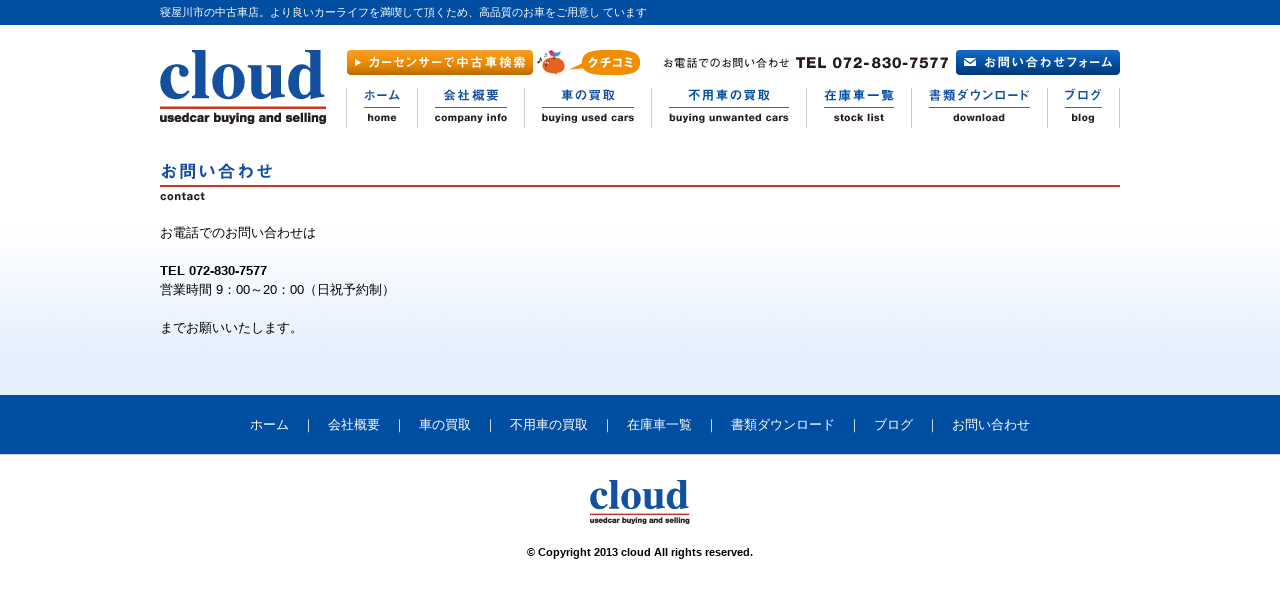

--- FILE ---
content_type: text/html
request_url: http://cloud-ltd.com/contact.html
body_size: 2558
content:
<!DOCTYPE html PUBLIC "-//W3C//DTD XHTML 1.0 Transitional//EN" "http://www.w3.org/TR/xhtml1/DTD/xhtml1-transitional.dtd">
<html xmlns="http://www.w3.org/1999/xhtml"><!-- InstanceBegin template="/Templates/cloud.dwt" codeOutsideHTMLIsLocked="false" -->
<head>
<meta http-equiv="Content-Type" content="text/html; charset=Shift_JIS" />
<meta name="keywords" content="有限会社クラウド, cloud , 寝屋川市,中古車店,高品質のお車,車検,整備,板金,塗装,自動車保 険,カーセンサー,寝屋川市植神田2-6-12,ONIX,オニキス,オニキス取り扱い,アメ車,セド リックス,不要車買取,事故車買取,ディーゼル車,大型トラック,小型トラック,どんな車も買取" />
<meta name="description" content="寝屋川市の中古車店。より良いカーライフを満喫して頂くため、高品質のお車をご用意し ています。車検・整備・板金・塗装・自動車保険も取り扱っています。" />
<!-- InstanceBeginEditable name="doctitle" -->
<title>有限会社クラウド | cloud | 寝屋川市の中古車店。高品質のお車を用意しています。</title>
<!-- InstanceEndEditable -->
<script src="js/jquery.js"></script>
<script src="js/jquery.rollover.js"></script>
<script type="text/javascript">
$(document).ready(
  function(){
    $(".fade img").hover(function(){
       $(this).fadeTo("fast", 0.6); // マウスオーバー時にmormal速度で、透明度を60%にする
    },function(){
       $(this).fadeTo("normal", 1.0); // マウスアウト時にmormal速度で、透明度を100%に戻す
    });
  });
</script>
<script type="text/javascript">
jQuery(function($) {
  // 基本
  $('#cs-btn a img').rollover();
  $('#ct-btn a img').rollover();
  $('.ct-btn a img').rollover();
});
</script>
<script type="text/javascript">

$(function(){
     $(".box-link").click(function(){
         window.location=$(this).find("a").attr("href");
         return false;
    });
});
</script>
<link href="css/style.css" rel="stylesheet" type="text/css" />
<!-- InstanceBeginEditable name="head" --><!-- InstanceEndEditable -->
</head>

<body>
<div id="top-bar"><div id="top-bar-text">寝屋川市の中古車店。より良いカーライフを満喫して頂くため、高品質のお車をご用意し ています</div></div>
<div id="header" class="cf">
<div id="logo" class="box-link"><a href="index.html">cloud -usedcar buying and selling-</a></div>

<div id="cs-btn"><a href="http://www.carsensor.net/shop/osaka/214070001/stocklist/" target="_blank"><img src="img/cs_btn.jpg" alt="カーセンサーで中古車検索" /></a><img src="img/mikan1.jpg" style="margin-right:5px;" /><a href="http://www.carsensor.net/shop/osaka/214070001/review/" target="_blank"><img src="img/kuchikomi.gif" alt="クチコミ" /></a></div>
<div id="tel"><img src="img/tel.gif" alt="お電話でのお問い合わせTEL 072-830-7577" /></div>
<div id="ct-btn"><a href="contact.html"><img src="img/ct_btn.jpg" alt="お問い合わせフォーム" /></a></div>

<ul id="navi" class="fade">
<li><a href="index.html"><img src="img/gm_home.gif" alt="ホーム home" /></a></li>
<li><a href="company.html"><img src="img/gm_com.gif" alt="会社概要 company info" /></a></li>
<li><a href="buc.html"><img src="img/gm_buc.gif" alt="車の買取 buying used car" /></a></li>
<li><a href="buwc.html"><img src="img/gm_buwc.gif" alt="不用車の買取 buying unwanted car" /></a></li>
<li><a href="http://www.carsensor.net/shop/osaka/214070001/stocklist/" target="_blank"><img src="img/gm_stock.gif" alt="在庫車一覧 stock list" /></a></li>
<li><a href="download.html"><img src="img/gm_dl.gif" alt="書類ダウンロード download" /></a></li>
<li class="navi-last"><a href="http://ameblo.jp/cloud-ltd/" target="_blank"><img src="img/gm_blog.gif" alt="ブログ blog" /></a></li>
</ul>

<!-- end #header --></div>

<div id="wrapper">

<div id="container">
<!-- InstanceBeginEditable name="EditRegion1" -->
<img src="img/ct_title.png" class="title" alt="お問い合わせ" /><br />

<!-- 当社へのご連絡、お問い合わせは、下記からお願いいたします。<br />
後日、当社担当者よりお返事いたします。<br /><br /> -->

お電話でのお問い合わせは<br><br>
<strong>TEL 072-830-7577</strong><br>
営業時間 9：00～20：00（日祝予約制）<br><br>
までお願いいたします。

<br><br><br>

<!-- 
<form id="mailform" method="post" action="../cgi-bin/send.cgi" onsubmit="return sendmail(this);">
				<table class="mailform">
					<tr>
						<th>お名前<span>*</span></th>
						<td><input type="text" name="お名前(必須)" size="30" /></td>
					</tr>
                    <tr>
						<th>ふりがな<span>*</span></th>
						<td><input type="text" name="ふりがな" size="30" /></td>
					</tr>
                    <tr>
						<th>メールアドレス<span>*</span></th>
						<td><input type="text" name="email(必須)" size="50" maxlength="50" class="mf" /></td>
					</tr>
					<tr>
						<th>確認用メールアドレス<span>*</span></th>
						<td><input type="text" name="confirm_email" size="50" class="mf" /></td>
					</tr>
					<tr>
						<th>郵便番号</th>
						<td><input type="text" name="郵便番号" size="10" /> <input type="button" value="〒から住所を自動入力" onclick="mfpc('mailform','郵便番号','住所(必須)');" /></td>
					</tr>
					<tr>
						<th>住所<span>*</span></th>
						<td><input type="text" name="住所(必須)" size="70" /></td>
					</tr>
					<tr>
						<th>ご用件<span>*</span></th>
						<td><textarea name="ご用件(必須)" rows="10" cols="70"></textarea></td>
					</tr>
					<tr>
						<th><span>*</span>は必須項目です。</th>
						<td><input type="submit" value="メールを送信する" /> <input type="reset" name="reset" value="リセット" /></td>
					</tr>
				</table>
			</form>
			<script type="text/javascript" src="mailform/mailform.js" charset="utf-8"></script>
			<script type="text/javascript" src="cgi-bin/postcodes/get.cgi?js" charset="utf-8"></script>
 -->

<!-- InstanceEndEditable -->
  <!-- end #container --></div>

<div id="footer">
<a href="index.html">ホーム</a>　｜　<a href="company.html">会社概要</a>　｜　<a href="buc.html">車の買取</a>　｜　<a href="buwc.html">不用車の買取</a>　｜　<a href="http://www.carsensor.net/shop/osaka/214070001/stocklist/" target="_blank">在庫車一覧</a>　｜　<a href="download.html">書類ダウンロード</a>　｜　<a href="http://ameblo.jp/cloud-ltd/" target="_blank">ブログ</a>　｜　<a href="contact.html">お問い合わせ</a>
<!-- end #footer --></div>

<!-- end #wrapper --></div>

<a href="index.html"><img src="img/logo.gif" width="100" /></a><br />
<div id="copyright">&copy; Copyright 2013 cloud All rights reserved.</div>


</body>
<!-- InstanceEnd --></html>


--- FILE ---
content_type: text/css
request_url: http://cloud-ltd.com/css/style.css
body_size: 1680
content:
@charset "Shift_JIS";
body {
	margin: 0;
	padding: 0;
	text-align: center;
	color: #000000;
	font-size: 13px;
	font-family:"ヒラギノ角ゴ Pro W3","Hiragino Kaku Gothic Pro","ＭＳ Ｐゴシック","MS PGothic", sans-serif;
    line-height: 1.5;
    -webkit-text-size-adjust: none; /*iphone文字の大きさ*/
}
img { border:none; }
a { outline:none; }
.box-link { cursor: pointer; }

a:link    { color: #004EA2;text-decoration: none; outline:none;}
a:visited { color: #004EA2;text-decoration: none; outline:none;}
a:active  { color: #004EA2;text-decoration: none; outline:none;}
a:hover   { color: #004EA2;text-decoration: underline; outline:none;}

/* clearfix */
/* For modern browsers */
.cf:before, .cf:after { content:""; display:table; }
.cf:after { clear:both; }
/* For IE 6/7 (trigger hasLayout) */
.cf { zoom:1; }

/* top-bar */
#top-bar { height:25px; background:#004EA2; text-align:left; }
#top-bar-text { width:960px; color:#FFFFFF; font-size:11px; line-height:1; margin:0 auto; padding:7px 0 0 0; }

/* header */
#header { width: 960px; margin: 0 auto; padding: 25px 0 25px 0; }
#logo { width:167px; height:74px; background:url(../img/logo.gif) no-repeat; float:left; display:block; text-indent:-1000px; }
#cs-btn { float:left; margin-left:20px; }
#tel { float:left; margin-left:23px; }
#ct-btn { float:left; }
#navi { margin:13px 0 0 19px; padding:0; list-style:none; float:left; }
#navi li { float:left; border-left:solid 1px #CCCCCC; padding:0 17px; }
.navi-last { border-right:solid 1px #CCCCCC; }

#wrapper { border-top:solid 0px #CCCCCC; border-bottom:#CCCCCC solid 1px; margin: 0 0 25px 0; background:#e5f0fd url(../img/bg.png) repeat-x ;
 }

#container {
	padding: 10px 0 20px 0;
	width: 960px; 
	margin: 0 auto;
	text-align:left;
}

/* footer */
#footer {
	text-align:center;
	padding: 20px 0;
	margin: 0 auto;
	background:#004EA2;
	color:#FFFFFF;
}
#footer a:link    { color: #FFFFFF;text-decoration: none; outline:none;}
#footer a:visited { color: #FFFFFF;text-decoration: none; outline:none;}
#footer a:active  { color: #FFFFFF;text-decoration: none; outline:none;}
#footer a:hover   { color: #FFFFFF;text-decoration: underline; outline:none;}

#copyright { margin: 20px 0; font-family:Helvetica, sans-serif; font-size:11px; font-weight:bold; }



/* top */
#top-left { width:705px; margin-right:25px; float:left; }
#top-right { width:230px; float:left; }
#top-main { margin-bottom:20px; }
.top-bn { margin-bottom:15px; }
.top-tenpo { font-size:13px; }


/*　共通　*/
.p-left { float:left; margin-right:15px; }
.title { margin-bottom:20px; }
.left { float:left; margin-right:20px; }

/*　company　*/
.blue-car { float:left; margin:20px 40px 0 0; }
.red-car { float:left; margin:20px 40px 40px 0; }
.ct-btn { margin: 15px 0 0 0; }


/*　テーブル　*/
.table1 {
border: 1px #CCCCCC solid;
border-collapse: collapse;
border-spacing: 0;
padding:0; margin:0 0 20px 0;
text-align:left;
}

.table1 td {
padding: 7px 18px;
border: 1px solid #CCCCCC;
border-width: 0 0 1px 1px;
background: #FFFFFF;
}

.table1 th {
padding: 7px 18px;
border: 1px solid #CCCCCC;
border-width: 0 0 1px 1px;
background: #e3e3e3;
white-space:nowrap;
line-height:1;
}

.table2 {
border: 1px #CCCCCC solid;
border-collapse: collapse;
border-spacing: 0;
padding:0; margin:30px 0;
}

.table2 td {
padding: 7px 18px;
border: 1px solid #CCCCCC;
border-width: 0 0 1px 1px;
background: #FFFFFF;
}
.table2 th {
padding: 7px 18px;
border: 1px solid #CCCCCC;
border-width: 0 0 1px 1px;
white-space:nowrap;
line-height:1;
font-weight:normal;
background: #e3e3e3;
}




/*　お問い合わせ　*/

form#mailform {
	padding:20px 0 0 0;
}
table.mailform {
	border: 1px #CCCCCC solid;
	border-collapse: collapse;
	border-spacing: 0;
	padding:0; margin:0;
}
table.mailform tr th {
	width: 150px;
	padding: 15px;
	border: 1px solid #CCCCCC;
	border-width: 0 0 1px 1px;
	background: #FFFFFF;
	white-space:nowrap;
	line-height:1;
	text-align: left;
	font-weight:normal;
}
table.mailform tr td textarea {
	width: 100%;
	height: 120px;
}

table.mailform tr th span {
	color: #CC0000;
	padding:0 2px;
}
table.mailform tr td textarea {
	width: 100%;
	height: 120px;
	border: 1px solid #CCCCCC;
}
table.mailform td input {
	border: 1px solid #CCCCCC;
	font-size:13px;
}

table.mailform tr td {
padding: 15px;
border: 1px solid #CCCCCC;
border-width: 0 0 1px 1px;
text-align: left;
}


/* リスト */
.doc-box { border: 1px solid #CCCCCC; padding:20px 30px; margin:20px 0; background:#FFFFFF; }
.document { margin:0; padding:0; list-style-type:none; }
.pdf { list-style-image: url(../img/arrow1.png); }
.pdf li { background:url(../img/pdficon_large.png) no-repeat 0 5px;  padding:13px 0 13px 40px; }
.no-pdf { list-style-image: url(../img/bullet1.gif); padding:0 40px; margin:10px 0; }
.no-pdf li { padding:5px 0; }
.doc-title { font-size:16px; font-weight:bold; padding-bottom: 10px; }